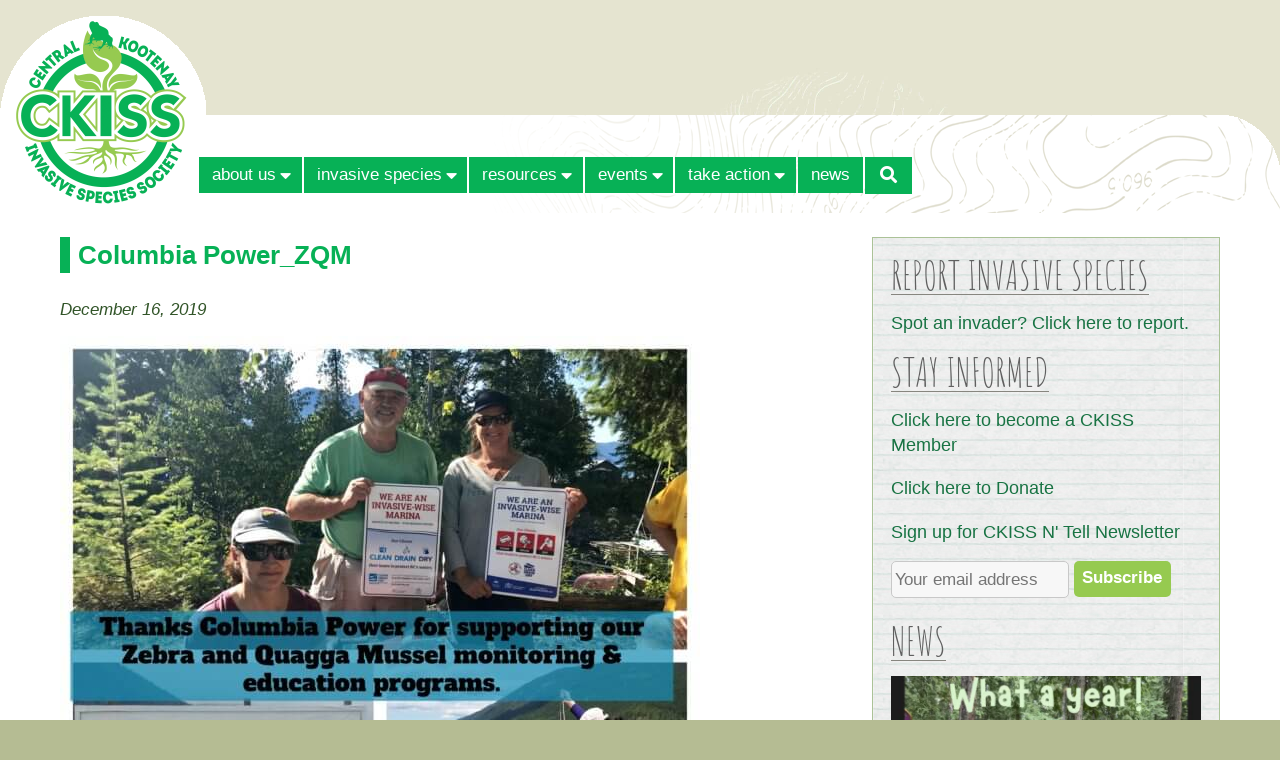

--- FILE ---
content_type: text/html; charset=utf-8
request_url: https://ckiss.ca/2020/01/ckiss-year-in-review-a-snapshot-of-our-2019-supporters-programs/columbia-power_zqm/
body_size: 14659
content:
<!DOCTYPE html><html lang="en-US"><head prefix="og: //ogp.me/ns# article: //ogp.me/ns/article# fb: //ogp.me/ns/fb#"><meta charset="UTF-8" /><meta name="viewport" content="width=device-width, initial-scale=1.0, maximum-scale=1.0, user-scalable=no" /><meta http-equiv="X-UA-Compatible" content="IE=edge" /> <!--noptimize-->
<style id="nb-above-the-fold-css" type="text/css">
﻿/*! normalize.css v3.0.2 | MIT License | git.io/normalize */html{font-family:sans-serif;-ms-text-size-adjust:100%;-webkit-text-size-adjust:100%}body{margin:0}article,aside,details,figcaption,figure,footer,header,hgroup,main,menu,nav,section,summary{display:block}audio,canvas,progress,video{display:inline-block;vertical-align:baseline}audio:not([controls]){display:none;height:0}[hidden],template{display:none}a{background-color:transparent}a:active,a:hover{outline:0}abbr[title]{border-bottom:1px dotted}b,strong{font-weight:bold}dfn{font-style:italic}h1{font-size:2em;margin:0.67em 0}mark{background:#ff0;color:#000}small{font-size:80%}sub,sup{font-size:75%;line-height:0;position:relative;vertical-align:baseline}sup{top:-0.5em}sub{bottom:-0.25em}img{border:0}svg:not(:root){overflow:hidden}figure{margin:1em 40px}hr{-moz-box-sizing:content-box;box-sizing:content-box;height:0}pre{overflow:auto}code,kbd,pre,samp{font-family:monospace, monospace;font-size:1em}button,input,optgroup,select,textarea{color:inherit;font:inherit;margin:0}button{overflow:visible}button,select{text-transform:none}button,html input[type="button"],input[type="reset"],input[type="submit"]{-webkit-appearance:button;cursor:pointer}button[disabled],html input[disabled]{cursor:default}button::-moz-focus-inner,input::-moz-focus-inner{border:0;padding:0}input{line-height:normal}input[type="checkbox"],input[type="radio"]{box-sizing:border-box;padding:0}input[type="number"]::-webkit-inner-spin-button,input[type="number"]::-webkit-outer-spin-button{height:auto}input[type="search"]{-webkit-appearance:textfield;-moz-box-sizing:content-box;-webkit-box-sizing:content-box;box-sizing:content-box}input[type="search"]::-webkit-search-cancel-button,input[type="search"]::-webkit-search-decoration{-webkit-appearance:none}fieldset{border:1px solid #c0c0c0;margin:0 2px;padding:0.35em 0.625em 0.75em}legend{border:0;padding:0}textarea{overflow:auto}optgroup{font-weight:bold}table{border-collapse:collapse;border-spacing:0}td,th{padding:0}a:not(.nb-map-link),a:not(.nb-map-link):hover,a:not(.nb-map-link):active,a:not(.nb-map-link):visited{text-decoration:none;color:#303030;border-bottom:1px dotted #303030}h1:not(.pre-footer-menu-heading):not(.footer-menu-heading){font-size:1.3em;line-height:1.4em;font-weight:bold;margin:0 0 0.8em 0;color:#000000;overflow:hidden;text-overflow:ellipsis}h1 a,h1 a:hover,h1 a:active{text-decoration:none;color:#000000}h1.entry-title{color:#000000;margin:0.5em 0 0.8em 0}h2.entry-title{margin:0 0 0.5em 0}h2{color:#000000;font-size:1.1em;font-weight:bold;margin:0 0 0.6em 0;overflow:hidden;text-overflow:ellipsis}h2 a,h2 a:hover,h2 a:active,h2.entry-title a{text-decoration:none;border-width:0;color:#000000}h3{color:#000000;font-size:1.0em;font-weight:bold;margin:0 0 1.0em 0;overflow:hidden;text-overflow:ellipsis}p{margin:0 0 1.0em 0}ol{list-style-type:decimal;padding:0 0 0 2.2em;margin:0 0 1.0em 0}ul{list-style-type:square;padding:0 0 0 1.2em;margin:0 0 1.0em 0}ul>ul,ul>ol,ol>ol,ol>ul{margin-bottom:0}address{font-style:normal;margin:0 0 1.0em 0}table,dl{margin:0 0 1.0em 0}dt{font-weight:bold;margin:0 0 0 1.25em}dd{margin:0 0 1.0em 1.25em}td,th{font-size:0.9em;vertical-align:top;text-align:left;padding:0.2em 5px 0.2em 5px}tr:first-child th{vertical-align:bottom}var{font-style:italic !important;font-family:monospace, monospace;font-size:1em}img{display:block;height:auto}fieldset{border:0;padding:0;border-width:0}i{font-style:italic}em{font-weight:normal;font-style:normal}pre{overflow:auto}b{font-weight:bold}strong{font-weight:normal}blockquote{margin:0 2em 0 2em}abbr{border-width:0 !important;text-decoration:none}acronym{border-width:0 !important;text-decoration:none}big{font-size:1.0em !important;font-weight:normal !important;text-decoration:none}ins{text-decoration:none !important;background:#fff9c0}::-moz-selection{text-shadow:1px 1px #808080;background-color:#808080;color:#ffffff}::-webkit-selection{text-shadow:1px 1px #808080;background-color:#808080;color:#ffffff}::selection{text-shadow:1px 1px #808080;background-color:#808080;color:#ffffff}@media all and (max-width: 480px){blockquote{margin-right:0}}@-webkit-viewport{width:device-width;zoom:1.0}@-moz-viewport{width:device-width;zoom:1.0}@-ms-viewport{width:device-width;zoom:1.0}@-o-viewport{width:device-width;zoom:1.0}@viewport{width:device-width;zoom:1.0}html,body{background-repeat:repeat-x;background-image:url("[data-uri]");font:83.33%/1.43 "Helvetica Neue", Helvetica, Tahoma, "DejaVu Sans", "微軟正黑體", "Microsoft JhengHei", "华文细黑", STXihei, "宋体", SimSun, "新宋体", NSimSun, PMingLiU, "Arial Unicode MS", sans-serif;text-rendering:optimizeLegibility;font-feature-settings:"liga", "kern";margin:0;padding:0}#wpadminbar *{font-family:"Helvetica Neue", Helvetica, Tahoma, "DejaVu Sans", "微軟正黑體", "Microsoft JhengHei", "宋体", SimSun, "华文细黑", STXihei, "新宋体", NSimSun, "中易黑体", SimHei, "Arial Unicode MS", Dashicons, sans-serif !important}#viewport-wrapper{padding:0;text-align:center}#page{z-index:2;margin:0 auto;overflow:hidden;box-shadow:0 0 50px 10px #d5d1d4;padding-bottom:0;border-width:0;border-bottom:10px solid #31353d}#head-wrapper{width:100%;background-color:#ffffff;background-size:100% 100%;background-position:top center;background-repeat:no-repeat;box-sizing:border-box;font-smoothing:antialiased;text-rendering:optimizeLegibility}#head{position:relative;max-width:2048px;box-sizing:border-box;margin:0 auto 0 auto;text-align:left;padding:0;border-width:0}#head-overlay{position:absolute;left:0;top:0;display:table;table-layout:fixed;border-collapse:collapse;width:100%}#head-overlay-content{display:table-cell;vertical-align:middle;text-align:center;padding:12px}.head-overlay-small{display:inline-block;font-family:Palatino, Baskerville, Georgia, "Times New Roman", serif;font-size:0.6em;font-style:italic;text-transform:none;line-height:1.2em;font-weight:normal;padding-top:0.5em}#top{text-align:left;margin:0;padding:0}#menu-below-slideshow{margin:5px 12px 0 12px;padding:0}#slideshow-wrapper{overflow:hidden;height:auto;background-color:#ffffff}#main-wrapper{position:relative;width:100%;max-width:2048px;box-sizing:border-box;overflow:hidden;margin:0 auto 0 auto;padding:0;background-color:#ffffff;border-width:0}#featured-blocks-wrapper{width:auto}#content-wrapper{text-align:left;width:auto;max-width:2048px;overflow:hidden;background-color:transparent;color:#303030;padding:12px}#content-table{display:table;table-layout:fixed;width:100%;border-collapse:collapse}#main-content-wrapper{display:table-cell;vertical-align:top;width:100%;overflow:hidden}#main-column-1{float:left;width:47.5%;margin:0;padding:0}body.view-no-sidebar #main-column-1{width:47.5%}#main-column-2{float:right;width:47.5%;margin:0}body.view-no-sidebar #main-column-2{padding-right:0;width:47.5%}#sidebar-wrapper{display:table-cell;box-sizing:border-box;vertical-align:top;overflow:hidden}#bottom-wrapper{max-width:2048px;box-sizing:border-box;overflow:hidden;margin:0 auto;padding:0;min-height:30px;background-color:#31353d;color:#e0e0e0;border-width:0}#bottom-wrapper a,#bottom-wrapper a:hover,#bottom-wrapper a:active,#bottom-wrapper a:visited{color:#e0e0e0}#below-main-wrapper{position:relative;box-sizing:border-box;overflow:hidden;margin:0 auto;font-size:0.75em;color:#666666}.clear-floats{clear:both}@media all and (max-width: 99999px){body.content-width-1024 #featured-blocks-wrapper{padding-top:0;padding-left:24px;padding-right:24px}body.content-width-1024 #sidebar-wrapper{width:344px;max-width:344px;padding-top:12px;padding-bottom:12px;padding-right:18px}body.content-width-1024 #below-main-wrapper{padding:12px 36px 24px 36px}body.content-width-1152 #featured-blocks-wrapper{padding-top:24px;padding-left:36px;padding-right:36px}body.content-width-1152 #sidebar-wrapper{width:344px;max-width:344px;padding-top:24px;padding-bottom:24px;padding-right:24px}body.content-width-1152 #below-main-wrapper{padding:12px 48px 30px 48px}body.content-width-1280 #featured-blocks-wrapper{padding-top:36px;padding-left:48px;padding-right:48px}body.content-width-1280 #sidebar-wrapper{width:396px;max-width:396px;padding-top:24px;padding-bottom:24px;padding-right:36px}body.content-width-1280 #below-main-wrapper{padding:12px 60px 36px 60px}body.content-width-1408 #featured-blocks-wrapper{padding-top:36px;padding-left:48px;padding-right:48px}body.content-width-1408 #sidebar-wrapper{width:436px;max-width:436px;padding-top:24px;padding-bottom:24px;padding-right:36px}body.content-width-1408 #below-main-wrapper{padding:12px 60px 36px 60px}body.content-width-1536 #featured-blocks-wrapper{padding-top:48px;padding-left:60px;padding-right:60px}body.content-width-1536 #sidebar-wrapper{width:488px;max-width:488px;padding-top:24px;padding-bottom:24px;padding-right:48px}body.content-width-1536 #below-main-wrapper{padding:12px 72px 36px 72px}body.content-width-1664 #featured-blocks-wrapper{padding-top:48px;padding-left:60px;padding-right:60px}body.content-width-1664 #sidebar-wrapper{width:528px;max-width:528px;padding-top:36px;padding-bottom:36px;padding-right:48px}body.content-width-1664 #below-main-wrapper{padding:12px 72px 36px 72px}body.content-width-1792 #featured-blocks-wrapper{padding-top:60px;padding-left:72px;padding-right:72px}body.content-width-1792 #sidebar-wrapper{width:580px;max-width:580px;padding-top:36px;padding-bottom:36px;padding-right:60px}body.content-width-1792 #below-main-wrapper{padding:12px 84px 36px 84px}body.content-width-1920 #featured-blocks-wrapper{padding-top:60px;padding-left:72px;padding-right:72px}body.content-width-1920 #sidebar-wrapper{width:620px;max-width:620px;padding-top:36px;padding-bottom:36px;padding-right:60px}body.content-width-1920 #below-main-wrapper{padding:12px 84px 36px 84px}body.content-width-2048 #featured-blocks-wrapper{padding-top:60px;padding-left:72px;padding-right:72px}body.content-width-2048 #sidebar-wrapper{width:700px;max-width:700px;padding:36px 60px 36px 0}body.content-width-2048 #below-main-wrapper{padding:12px 84px 36px 84px}}@media all and (max-width: 2048px){#head-wrapper,#head,#main-wrapper{margin:0 auto}body.content-width-2048 #featured-blocks-wrapper{padding-top:60px;padding-left:72px;padding-right:72px}#featured-block-1,#featured-block-2,#featured-block-3,#feastured-block-4{width:49%}body.content-width-2048 #sidebar-wrapper{width:700px;max-width:700px;padding-top:36px;padding-bottom:36px;padding-right:60px}body.content-width-2048 #below-main-wrapper{padding:12px 84px 36px 84px}}@media all and (max-width: 1920px){body.content-width-1920 #featured-blocks-wrapper{padding-top:60px;padding-left:72px;padding-right:72px}body.content-width-1920 #sidebar-wrapper{width:620px;max-width:620px;padding-top:36px;padding-bottom:36px;padding-right:60px}body.content-width-1920 #below-main-wrapper{padding:12px 84px 36px 84px}}@media all and (max-width: 1792px){body.content-width-1792 #featured-blocks-wrapper{padding-top:60px;padding-left:72px;padding-right:72px}body.content-width-1792 #sidebar-wrapper{width:580px;max-width:580px;padding-top:36px;padding-bottom:36px;padding-right:60px}body.content-width-1792 #below-main-wrapper{padding:12px 84px 36px 84px}}@media all and (max-width: 1664px){body.content-width-1664 #featured-blocks-wrapper{padding-top:48px;padding-left:60px;padding-right:60px}#featured-block-1,#featured-block-2,#featured-block-3,#feastured-block-4{width:49.5%}body.content-width-1664 #sidebar-wrapper{width:528px;max-width:528px;padding-top:36px;padding-bottom:36px;padding-right:48px}body.content-width-1664 #below-main-wrapper{padding:12px 72px 36px 72px}}@media all and (max-width: 1536px){#head-wrapper{background-position:center center}body.content-width-1536 #featured-blocks-wrapper{padding-top:48px;padding-left:60px;padding-right:60px}body.content-width-1536 #sidebar-wrapper{width:488px;max-width:488px;padding-top:24px;padding-bottom:24px;padding-right:48px}body.content-width-1536 #below-main-wrapper{padding:12px 72px 36px 72px}}@media all and (max-width: 1408px){body.content-width-1408 #featured-blocks-wrapper{padding-top:36px;padding-left:48px;padding-right:48px}body.content-width-1408 #sidebar-wrapper{width:436px;max-width:436px;padding-top:24px;padding-bottom:24px;padding-right:36px}body.content-width-1408 #below-main-wrapper{padding:12px 60px 36px 60px}}@media all and (max-width: 1280px){body.content-width-1280 #featured-blocks-wrapper{padding-top:36px;padding-left:48px;padding-right:48px}body.content-width-1280 #sidebar-wrapper{width:396px;max-width:396px;padding-top:24px;padding-bottom:24px;padding-right:36px}body.content-width-1280 #below-main-wrapper{padding:12px 60px 36px 60px}}@media all and (max-width: 1152px){body.content-width-1152 #featured-blocks-wrapper{padding-top:24px;padding-left:36px;padding-right:36px}#featured-block-1,#featured-block-2,#featured-block-3,#feastured-block-4{width:49%}body.content-width-1152 #sidebar-wrapper{width:344px;max-width:344px;padding-top:24px;padding-bottom:24px;padding-right:24px}body.content-width-1152 #below-main-wrapper{padding:12px 48px 30px 48px}}@media all and (max-width: 1024px){body.content-width-1024 #featured-blocks-wrapper{padding-top:0;padding-left:12px;padding-right:12px}#featured-block-1,#featured-block-2,#featured-block-3,#feastured-block-4{width:50%}#content-wrapper,#content-table,#main-content-wrapper{display:block}#main-column-1,body.view-no-sidebar #main-column-1,#main-column-2,body.view-no-sidebar #main-column-2{width:48.2%}body.view-right-sidebar.page-template-template-3-columns.page-template-v3-compat #main-column-2{padding-top:24px !important}body.content-width-1024 #sidebar-wrapper{padding-bottom:24px !important}body:not(.page-template-v3-compat).content-width-1024 #sidebar-wrapper{display:block;width:100%;max-width:100%;padding:0 24px 24px 24px}body.page-template-v3-compat.content-width-1024 #sidebar-wrapper{padding:0 18px 0 0}body.content-width-1024 #below-main-wrapper{padding:12px 24px 24px 24px}}@media all and (max-width: 767px){#menu-below-slideshow{margin:0}#content-table{margin:0}#main-content-wrapper{overflow:hidden}body.view-right-sidebar #main-column-1,body.view-right-sidebar #main-column-2{float:none;width:100%;padding:0}#main-column-2{padding-top:24px !important}body.content-width-1024 #sidebar-wrapper{display:block;width:100%;max-width:100%;padding:0 24px}body.page-template-v3-compat.content-width-1024 #sidebar-wrapper{padding:0 24px 24px 24px}}@media all and (max-width: 480px){body.content-width-1024 #featured-blocks-wrapper{padding-top:0;padding-left:12px;padding-right:12px}#content-wrapper{margin:0 auto;padding:0 6px}#main-column-2{padding-top:12px !important}body.content-width-1024 #sidebar-wrapper{display:block;width:100%;max-width:100%;padding:0 12px 12px 12px !important}body.content-width-1024 #below-main-wrapper{padding:12px}}#masthead{position:relative;background-color:#31353d;font-size:0.9em;margin:0 auto;box-sizing:border-box;overflow:hidden}.header-inline{display:inline}#masthead-logo{box-sizing:border-box;float:left;overflow:hidden;vertical-align:top;width:100%;padding:12px 0}#masthead-logo a{display:inline-block;border:0;text-decoration:none}h1.branding{max-width:80%;min-width:250px;display:block;font-size:1.5em;line-height:1.2em;color:#404040;margin:5px 0 10px 0}#masthead-top a.special{text-decoration:none;border-width:0}img.logo{max-width:100%;max-height:240px;width:auto;height:auto;display:inline-block;margin-right:12px}#masthead-menu-icon{display:none}#masthead-text{display:none}#masthead-banner{height:auto;padding:0}#masthead-banner img{display:block;max-width:100%;margin:0 auto 0 auto}@media all and (max-width: 99999px){body.content-width-1024 #masthead{padding:0 36px}body.content-width-1024 #masthead-banner{padding:0 36px 0 36px}body.content-width-1152 #masthead{padding:0 48px}body.content-width-1152 #masthead-banner{padding:0 48px 0 48px}body.content-width-1280 #masthead{padding:0 60px}body.content-width-1280 #masthead-banner{padding:0 60px 0 60px}body.content-width-1408 #masthead{padding:0 60px}body.content-width-1408 #masthead-banner{padding:0 60px 0 60px}body.content-width-1536 #masthead{padding:0 72px}body.content-width-1536 #masthead-banner{padding:0 72px 24px 72px}body.content-width-1664 #masthead{padding:0 72px}body.content-width-1664 #masthead-banner{padding:0 72px 24px 72px}body.content-width-1792 #masthead{padding:0 84px}body.content-width-1792 #masthead-banner{padding:0 84px 36px 84px}body.content-width-1920 #masthead{padding:0 84px}body.content-width-1920 #masthead-banner{padding:0 84px 36px 84px}body.content-width-2048 #masthead{padding:0 84px}body.content-width-2048 #masthead-banner{padding:0 84px 36px 84px}}@media all and (max-width: 2048px){body.content-width-2048 #masthead{padding:0 84px}body.content-width-2048 #masthead-banner{padding:0 84px 36px 84px}}@media all and (max-width: 1920px){body.content-width-1920 #masthead{padding:0 84px}body.content-width-1920 #masthead-banner{padding:0 84px 36px 84px}}@media all and (max-width: 1792px){body.content-width-1792 #masthead{padding:0 84px}body.content-width-1792 #masthead-banner{padding:0 84px 36px 84px}}@media all and (max-width: 1664px){body.content-width-1664 #masthead{padding:0 72px}body.content-width-1664 #masthead-banner{padding:0 72px 24px 72px}}@media all and (max-width: 1536px){body.content-width-1536 #masthead{padding:0 72px}body.content-width-1536 #masthead-banner{padding:0 72px 24px 72px}}@media all and (max-width: 1408px){body.content-width-1408 #masthead{padding:0 60px}body.content-width-1408 #masthead-banner{padding:0 60px 0 60px}}@media all and (max-width: 1280px){body.content-width-1280 #masthead{padding:0 60px}body.content-width-1280 #masthead-banner{padding:0 60px 0 60px}}@media all and (max-width: 1152px){body.content-width-1152 #masthead{padding:0 48px}body.content-width-1152 #masthead-banner{padding:0 48px 0 48px}}@media all and (max-width: 1024px){#top{margin:0}body.content-width-1024 #masthead,body.content-width-1024 #masthead-banner{padding:0 24px}img.logo{max-width:480px}h1.branding{display:inline-block;font-size:1.2em;padding:0;margin:0 5px 0 0}#masthead-menu-icon{float:right;display:block;padding:12px 12px 0 0;width:28px;height:20px;cursor:pointer;margin:0 0 5px 0;color:#e0e0e0}}@media all and (max-width: 767px){body.content-width-1024 #masthead-banner{padding-bottom:0}}@media all and (max-width: 640px){img.logo{max-width:360px}}@media all and (max-width: 480px){body.content-width-1024 #masthead{padding:0 12px}body.content-width-1024 #masthead-banner{padding:0 12px;margin-bottom:0}img.logo{max-width:220px}}#main-content{font-size:120% !important;margin:0;word-wrap:break-word}#featured-blocks-left{float:left;width:50%}#featured-blocks-right{float:right;width:50%}.featured-block-widget-area{box-sizing:border-box;width:50%}.featured-block-widget-area img{margin:0 auto;max-width:100%}#featured-block-1{float:left}#featured-block-2{float:right}#featured-block-3{float:left}#featured-block-4{float:right}#page-bottom-widgets-area,#post-bottom-widgets-area{display:block;width:100%;font-size:0.9em;margin:0 0 1.0em 0}#page-bottom-widgets-left,#post-bottom-widgets-left{display:block;margin:0 4% 0 0;padding:0;float:left;width:48%;overflow:hidden}#page-bottom-widgets-right,#post-bottom-widgets-right{display:block;margin:0;padding:0;width:auto;overflow:hidden}#sidebar{box-sizing:border-box;width:100%;padding:10px;margin:0;word-wrap:break-word}#sidebar-inner{box-sizing:border-box;margin:0 auto}#pre-footer{margin:0;font-size:0.85em}#pre-footer-menu-widgets-left{float:left;width:32%;overflow:hidden;margin-right:2%;text-align:left}#pre-footer-menu-widgets-center{float:left;width:32%;overflow:hidden;margin-right:2%;text-align:left}#pre-footer-menu-widgets-right{width:auto;overflow:hidden}#footer{text-align:center;margin:0;font-size:0.85em}#footer-menu-widgets-area{margin:0;padding:0}#footer-menu-widgets-left{float:left;width:32%;overflow:hidden;margin-right:2%;text-align:left}#footer-menu-widgets-center{float:left;width:32%;overflow:hidden;margin-right:2%;text-align:left}#footer-menu-widgets-right{width:auto;overflow:hidden}#footer-text{margin-top:2.0em}#footer-text a{text-decoration:underline}@media all and (max-width: 99999px){body.content-width-1024 #main-content{padding:12px 24px 12px 24px}body.content-width-1024 #sidebar{padding:10px}body.content-width-1024 #bottom-wrapper{padding:24px 36px}body.content-width-1152 #main-content{padding:24px 36px 24px 36px}body.content-width-1152 #sidebar{padding:12px}body.content-width-1152 #bottom-wrapper{padding:24px 48px}body.content-width-1280 #main-content{padding:36px 48px 36px 48px}body.content-width-1280 #sidebar{padding:18px}body.content-width-1280 #bottom-wrapper{padding:24px 60px}body.content-width-1408 #main-content{padding:36px 48px 36px 48px}body.content-width-1408 #sidebar{padding:24px}body.content-width-1408 #bottom-wrapper{padding:24px 60px}body.content-width-1536 #main-content{padding:36px 60px 36px 60px}body.content-width-1536 #sidebar{padding:24px}body.content-width-1536 #bottom-wrapper{padding:24px 72px}body.content-width-1664 #main-content{padding:36px 60px 36px 60px}body.content-width-1664 #sidebar{padding:36px}body.content-width-1664 #bottom-wrapper{padding:24px 72px}body.content-width-1792 #main-content{padding:36px 72px 36px 72px}body.content-width-1792 #sidebar{padding:36px}body.content-width-1792 #bottom-wrapper{padding:24px 84px}body.content-width-1920 #main-content{padding:36px 72px 36px 72px}body.content-width-1920 #sidebar{padding:24px}body.content-width-1920 #bottom-wrapper{padding:24px 84px}body.content-width-2048 #main-content{padding:36px 72px 36px 72px}body.content-width-2048 #sidebar{padding:24px}body.content-width-2048 #bottom-wrapper{padding:24px 84px}}@media all and (max-width: 2048px){body.content-width-2048 #main-content{padding:36px 72px 36px 72px}body.content-width-2048 #sidebar{padding:24px}body.content-width-2048 #bottom-wrapper{padding:24px 84px}}@media all and (max-width: 1920px){body.content-width-1920 #main-content{padding:36px 72px 36px 72px}body.content-width-1920 #sidebar{padding:24px}body.content-width-1920 #bottom-wrapper{padding:24px 84px}}@media all and (max-width: 1792px){body.content-width-1792 #main-content{padding:36px 72px 36px 72px}body.content-width-1792 #sidebar{padding:36px}body.content-width-1792 #bottom-wrapper{padding:24px 84px}}@media all and (max-width: 1664px){body.content-width-1664 #main-content{padding:36px 60px 36px 60px}body.content-width-1664 #sidebar{padding:36px}body.content-width-1664 #bottom-wrapper{padding:24px 72px}}@media all and (max-width: 1536px){body.content-width-1536 #main-content{padding:36px 60px 36px 60px}body.content-width-1536 #sidebar{padding:24px}body.content-width-1536 #bottom-wrapper{padding:24px 72px}}@media all and (max-width: 1408px){body.content-width-1408 #main-content{padding:36px 48px 36px 48px}body.content-width-1408 #sidebar{padding:24px}body.content-width-1408 #bottom-wrapper{padding:24px 60px}}@media all and (max-width: 1280px){body.content-width-1280 #main-content{padding:36px 48px 36px 48px}body.content-width-1280 #sidebar{padding:18px}body.content-width-1280 #bottom-wrapper{padding:24px 60px}}@media all and (max-width: 1152px){#featured-blocks-left,#featured-blocks-right{clear:both;float:none;width:auto}body.content-width-1152 #main-content{padding:24px 36px 24px 36px}body.content-width-1152 #sidebar{padding:12px}body.content-width-1152 #bottom-wrapper{padding:24px 48px}}@media all and (max-width: 1024px){html,body{background:none}#main-wrapper{padding-top:0}#content-wrapper{padding:12px 0 0 0}body.content-width-1024 #main-content{padding:12px 24px 12px 24px}body.page-template-v3-compat.content-width-1024 #sidebar{padding:10px}body:not(.page-template-v3-compat).content-width-1024 #sidebar{padding:0}#sidebar{width:auto;max-width:100%;border-width:0}body.content-width-1024 #bottom-wrapper{padding:24px}}@media all and (max-width: 767px){body.content-width-1024 #main-content{padding:12px 24px}body.view-no-sidebar #main-column-1,body.view-no-sidebar #main-column-2{float:none;width:100%;padding:0}#page-bottom-widgets-left,#page-bottom-widgets-right,#post-bottom-widgets-left,#post-bottom-widgets-right{float:none;width:100%}body.content-width-1024 #sidebar{padding:0 !important}#pre-footer-menu-widgets-left,#pre-footer-menu-widgets-center,#pre-footer-menu-widgets-right{float:none;width:auto;overflow:hidden;text-overflow:ellipsis;margin:0 auto;text-align:center}#pre-footer-widgets-left,#pre-footer-widgets-center,#pre-footer-widgets-right{float:none;width:auto;overflow:hidden;text-overflow:ellipsis;margin:0 auto;padding-bottom:12px}#footer-menu-widgets-left,#footer-menu-widgets-center,#footer-menu-widgets-right{float:none;width:100%;overflow:hidden;margin:0 auto}#footer-widgets-left,#footer-widgets-center,#footer-widgets-right{float:none;width:100%;overflow:hidden;margin:0 auto;padding-bottom:12px}body.content-width-1024 #bottom-wrapper{padding:24px}}@media all and (max-width: 640px){#featured-block-1,#featured-block-2,#featured-block-3,#featured-block-4{float:none;width:auto}body.content-width-1024 #bottom-wrapper{padding:24px}}@media all and (max-width: 480px){.featured-block-widget-area{padding-left:0;padding-right:0}#featured-block-1{float:none;width:auto}#featured-block-2{float:none;width:auto}#featured-block-3{float:none;width:auto}#featured-block-4{float:none;width:auto}body.content-width-1024 #main-content{padding:0 12px}body.content-width-1024 #sidebar{padding:0 !important}body.content-width-1024 #bottom-wrapper{padding:12px}}.customizer-menu-hover-background-color{background-color:#b4b4b4;display:none}.customizer-menu-tab-background-color{background-color:#606060;display:none}.customizer-menu-active-background-color{background-color:#606060;display:none}.customizer-menu-tab-text-color{color:#e0e0e0;display:none}.customizer-menu-active-text-color{color:#e0e0e0;display:none}.customizer-menu-hover-text-color{color:#424242;display:none}#top-bar-wrapper{text-align:center}#top-bar{position:relative;box-sizing:border-box;z-index:1;background-color:#31353d;text-align:right;color:#e0e0e0;font-size:0.95em;line-height:1.3em;margin:0 auto}body.content-width-1024 #top-bar,body.content-width-1152 #top-bar,body.content-width-1280 #top-bar,body.content-width-1408 #top-bar,body.content-width-1536 #top-bar,body.content-width-1664 #top-bar,body.content-width-1792 #top-bar,body.content-width-1920 #top-bar,body.content-width-2048 #top-bar{padding-top:5px !important;padding-bottom:5px !important}body.content-width-1024 #top-bar{max-width:1024px}body.content-width-1152 #top-bar{max-width:1152px}body.content-width-1280 #top-bar{max-width:1280px}body.content-width-1408 #top-bar{max-width:1408px}body.content-width-1536 #top-bar{max-width:1536px}body.content-width-1664 #top-bar{max-width:1664px}body.content-width-1792 #top-bar{max-width:1920px}body.content-width-1920 #top-bar{max-width:1920px}body.content-width-2048 #top-bar{max-width:2048px}#top-bar-text{display:inline-block}#top-bar-text a{color:#e0e0e0}#top-bar-nav{display:inline-block}#top-menu-ul{display:inline-block;list-style-type:none;padding:0;margin:0 0 0 -5px !important}#top-menu-ul>li{display:inline;padding-left:6px}#top-menu-ul>li>a{color:#e0e0e0;border-bottom:0}.masthead-menu-bar-wrapper{margin:0;padding:0;background-color:#31353d;z-index:1;opacity:1.0;text-align:center;font-size:0.97em}.masthead-menu-bar{display:inline-block;padding:0;margin:0;text-align:left}.masthead-menu-ul .menu-item-has-children{position:relative}#content-wrapper{clear:both}.masthead-menu-ul{display:inline-block !important;margin:0 -8px;padding:0;border-bottom:0}.masthead-menu-ul>li{position:relative;list-style:none;background-color:#31353d;color:#e0e0e0;font-size:1.0em;line-height:1.45em;border-width:1px;border-style:solid;border-color:transparent;float:left;white-space:nowrap;margin:0 1px 0 1px !important;border-bottom-width:0;border-radius:0}.masthead-menu-ul>li:hover{color:#e0e0e0;background-color:#31353d}.masthead-menu-ul>li a{display:inline-block;padding:5px 10px 5px 10px;color:#e0e0e0 !important;text-decoration:none;border-width:0;width:95%}.masthead-menu-ul>li:hover a{color:#e0e0e0;border-bottom:0}.masthead-menu-ul>li.current-menu-item>a{color:#e0e0e0;background:#31353d}.masthead-menu-ul>li.current-menu-item a,.masthead-menu-ul>li.current-menu-parent a{text-decoration:none;border-width:0}.masthead-menu-ul>li>ul{padding:0 0 0 2px !important;margin:-2px 0 0 0}.masthead-menu-ul>li>ul>li{display:none;list-style:none;font-size:1.0em;font-weight:normal;line-height:1.0em;margin:2px 0 1px 0;padding:0 5px 0 5px}.masthead-menu-ul>li>ul>li.menu-item a{display:inline-block;padding:3px 5px 3px 5px !important;text-decoration:none;border-width:0;width:100%}.masthead-menu-ul>li:hover>ul>li.menu-item a,.masthead-menu-ul>li>ul>li.menu-item a:hover{color:#e0e0e0}.masthead-menu-ul>li.current-menu-item>ul>li.menu-item,.masthead-menu-ul>li.current-menu-parent>ul>li.menu-item{display:block}.masthead-menu-ul>li>ul>li.current-menu-item{display:block;background:#31353d;color:#e0e0e0}.masthead-menu-ul>li>ul>li.current-menu-item a{color:#e0e0e0}.masthead-menu-ul>li,.masthead-menu-ul>li.current-menu-item,.masthead-menu-ul>li.current-menu-parent{display:inline;padding:0;border-width:1px;border-bottom-width:1px !important}.masthead-menu-ul>li.menu-item:hover,.masthead-menu-ul>li.current-menu-item,.masthead-menu-ul>li.current-menu-parent{background-color:#31353d;border-color:transparent;border-bottom-color:transparent;border-width:1px}.masthead-menu-ul>li>a:not(.menu-search-btn){display:inline;padding:0}.masthead-menu-ul>li.current-menu-item a,.masthead-menu-ul>li.current-menu-parent a{color:#e0e0e0}.masthead-menu-ul>li>ul{display:none;position:absolute;top:100%;left:-1px;margin-top:1px;border:1px solid transparent;border-top-width:0;border-radius:0;background-color:#31353d}.masthead-menu-ul:not(.is-mobile-menu-ul)>li:hover>ul{z-index:9900 !important;padding:0.3em 3px 0.3em 3px;display:block !important}.masthead-menu-ul>li>ul>li{display:block;margin:0;padding:0 10px 0 0;color:#e0e0e0;border-bottom:1px transparent dotted}.masthead-menu-ul>li>ul>li.current-menu-item{border-radius:0}.masthead-menu-ul>li .masthead-menu-linked-div{padding:8px}.masthead-menu-ul>li>ul .masthead-menu-linked-div{line-height:2.0em;display:block;padding:0}.masthead-menu-ul>li>ul>li.menu-item a{color:#e0e0e0}.masthead-menu-ul>li.menu-item-has-children .masthead-menu-linked-div{display:inline-block;padding-right:0;margin-right:0;cursor:pointer}.masthead-menu-child-opener{display:none;float:right;width:30px;text-align:left;cursor:pointer;-webkit-font-smoothing:antialiased}.masthead-menu-child-opener>.fa-caret-down{padding-left:4px}.masthead-menu-ul>li.menu-item-has-children .masthead-menu-child-opener{width:0.8em;display:inline-block;color:#e0e0e0;font-size:0.7em}.masthead-menu-ul>li.current-menu-item .masthead-menu-child-opener,.masthead-menu-ul>li.current-menu-parent .masthead-menu-child-opener,.masthead-menu-ul>li.menu-item-has-children:hover .masthead-menu-child-opener{color:#e0e0e0}.masthead-menu-ul>li>ul>li .masthead-menu-child-opener{display:none !important}@media all and (min-width: 1025px){.masthead-menu-child-opener{padding-top:9px;padding-left:0 !important;padding-right:11px !important}.masthead-menu-child-opener .fa{font-size:1.5em}}.menu-item-search-mobile,#masthead-top-menu-search-form-mobile,#masthead-middle-menu-search-form-mobile,#masthead-bottom-menu-search-form-mobile{display:none !important}.menu-item-search:not(.menu-item-search-mobile),.menu-item-search{display:inline-block}#masthead-top-menu-search-form-mobile input,#masthead-middle-menu-search-form-mobile input,#masthead-bottom-menu-search-form-mobile input{background:#31353d;border-color:transparent;color:#e0e0e0;font-size:1.0em;line-height:1.0em;width:120px;padding:3px 4px 3px 4px;margin:0;box-shadow:none}#masthead-top-menu-search-form-mobile input:hover,#masthead-middle-menu-search-form-mobile input:hover,#masthead-bottom-menu-search-form-mobile input:hover{background-color:#31353d;border-color:#808080;color:#e0e0e0;box-shadow:none}.menu-item-search input [type="search"]:-webkit-input-placeholder,.menu-item-search input [type="search"]:-webkit-input-placeholder{color:#e0e0e0;opacity:1}.menu-item-search input [type="search"]::-webkit-input-placeholder,.menu-item-search input [type="search"]::-webkit-input-placeholder{color:#e0e0e0;opacity:1}.menu-item-search input [type="search"]:-moz-placeholder,.menu-item-search input [type="search"]:-moz-placeholder{color:#e0e0e0;opacity:1}.menu-item-search input [type="search"]::-moz-placeholder,.menu-item-search input [type="search"]::-moz-placeholder{color:#e0e0e0;opacity:1}.menu-item-search input [type="search"]:-ms-input-placeholder,.menu-item-search input [type="search"]:-ms-input-placeholder{color:#e0e0e0;opacity:1}.menu-search-wrapper{position:absolute;top:0;right:0;margin:0;padding:0 6px 0 0;z-index:10;display:none;width:240px;-moz-opacity:0;-khtml-opacity:0;-webkit-opacity:0;opacity:0;-ms-filter:"progid:DXImageTransform.Microsoft.Alpha(Opacity=0)";filter:alpha(opacity=0)}.menu-search-wrapper form{padding:0 45px 0 0;margin:0 2px 0 0}.menu-search-btn{display:inline-block;border:0 !important;padding:8px 10px !important;position:relative;z-index:10}.menu-search-btn .fa-times{font-size:1.17em;color:#31353d}.menu-search-input{box-sizing:border-box;display:inline-block;font-size:1.1em;font-weight:normal;width:100%;max-width:300px;height:1.15em;line-height:1.0em;padding:0.5em 40px 0.4em 10px;margin-top:-1px !important;margin-bottom:0 !important;vertical-align:middle;color:#31353d;background-color:#f7f7f7;border-width:1px;border-style:solid;border-color:#c8c8c8;border-radius:5px}@media all and (max-width: 99999px){body.content-width-1024 #top-bar,body.content-width-1024 .masthead-menu-bar-wrapper{padding:0 36px}body.content-width-1152 #top-bar,body.content-width-1152 .masthead-menu-bar-wrapper{padding:0 48px}body.content-width-1280 #top-bar,body.content-width-1280 .masthead-menu-bar-wrapper{padding:0 60px}body.content-width-1408 #top-bar,body.content-width-1408 .masthead-menu-bar-wrapper{padding:0 60px}body.content-width-1536 #top-bar,body.content-width-1536 .masthead-menu-bar-wrapper{padding:0 72px}body.content-width-1664 #top-bar,body.content-width-1664 .masthead-menu-bar-wrapper{padding:0 72px}body.content-width-1792 #top-bar,body.content-width-1792 .masthead-menu-bar-wrapper{padding:0 84px}body.content-width-1920 #top-bar,body.content-width-1920 .masthead-menu-bar-wrapper{padding:0 84px}body.content-width-2048 #top-bar,body.content-width-2048 .masthead-menu-bar-wrapper{padding:0 84px}}@media all and (max-width: 2048px){body.content-width-2048 #top-bar,body.content-width-2048 .masthead-menu-bar-wrapper{padding:0 84px}}@media all and (max-width: 1920px){body.content-width-1920 #top-bar,body.content-width-1920 .masthead-menu-bar-wrapper{padding:0 84px}}@media all and (max-width: 1792px){body.content-width-1792 #top-bar,body.content-width-1792 .masthead-menu-bar-wrapper{padding:0 84px}}@media all and (max-width: 1664px){body.content-width-1664 #top-bar,body.content-width-1664 .masthead-menu-bar-wrapper{padding:0 72px}}@media all and (max-width: 1536px){body.content-width-1536 #top-bar,body.content-width-1536 .masthead-menu-bar-wrapper{padding:0 72px}}@media all and (max-width: 1408px){body.content-width-1408 #top-bar,body.content-width-1408 .masthead-menu-bar-wrapper{padding:0 60px}}@media all and (max-width: 1280px){body.content-width-1280 #top-bar,body.content-width-1280 .masthead-menu-bar-wrapper{padding:0 60px}}@media all and (max-width: 1152px){body.content-width-1152 #top-bar,body.content-width-1152 .masthead-menu-bar-wrapper{padding:0 48px}}@media all and (max-width: 1024px){body.content-width-1024 #top-bar,body.content-width-1024 .masthead-menu-bar-wrapper{padding:0 24px}.masthead-menu-bar-wrapper{background-color:#31353d;box-sizing:border-box;border-top:2px solid #31353d}.masthead-menu-bar:not(.alt-menu-bar){width:100%;display:none;padding:0}.menu-item-search:not(.menu-item-search-mobile),.menu-item-search{display:none !important}.menu-item-search-mobile,#masthead-top-menu-search-form-mobile,#masthead-middle-menu-search-form-mobile,#masthead-bottom-menu-search-form-mobile{display:block !important}.menu-item-search-mobile form{margin:0}li.menu-item-search fieldset{margin:0 5px 0 -5px !important;padding:0 !important;overflow:hidden}li.menu-item-search input{max-width:99.5% !important;width:99.5% !important;height:2.0em !important;padding:8px 0 8px 3px !important}.masthead-menu-ul{display:inline !important;margin:0}.masthead-menu-ul>li{font-size:1.0em;line-height:1.5em;margin:0 !important}.masthead-menu-ul>li,.masthead-menu-ul>li.menu-item-has-children,.masthead-menu-ul>li.current-menu-item,.masthead-menu-ul>li.current-menu-parent,.masthead-menu-ul>li.menu-item-search{width:auto;border-width:0;border-bottom-width:1px;display:block;padding:0 !important;margin:0}.masthead-menu-ul>li.menu-item a,.masthead-menu-ul>li.current-menu-item a,.masthead-menu-ul>li.current-menu-parent a{background-color:#31353d;color:#e0e0e0}.masthead-menu-ul>li.menu-item a:hover,.masthead-menu-ul>li.current-menu-item a:hover,.masthead-menu-ul>li.current-menu-parent a:hover{background-color:#31353d;color:#e0e0e0}.masthead-menu-ul>li>a,.masthead-menu-ul>li.current-menu-item a,.masthead-menu-ul>li.current-menu-parent a{border-width:0;border-top-left-radius:0;border-bottom-left-radius:0;border-bottom-width:1px;display:block;width:100%;border-radius:0}.masthead-menu-ul>li>a:hover,.masthead-menu-ul>li.current-menu-item a:hover,.masthead-menu-ul>li.current-menu-parent a:hover{border-top-width:1px;border-bottom-width:1px}.masthead-menu-ul>li,.masthead-menu-ul>li.current-menu-parent,.masthead-menu-ul>li.current-menu-item{float:none;width:100%;border-color:transparent;margin:0 2px 0 0;border-radius:0}.masthead-menu-ul>li.menu-item:hover{padding:0;border-width:0;border-bottom:1px solid transparent}.masthead-menu-ul>li.menu-item>a{border:0}.masthead-menu-ul>li.menu-item-has-children>ul,.masthead-menu-ul>li.menu-item-has-children:hover>ul{position:static;z-index:auto !important;width:100% !important;padding:0 0 0.7em 0 !important;margin:0;background-color:#31353d;border:0}.masthead-menu-ul>li.menu-item-has-children:hover>ul{background-color:#31353d}.masthead-menu-ul>li.menu-item-has-children .masthead-menu-linked-div{display:block}.masthead-menu-ul>li.menu-item-has-children>ul>li,.masthead-menu-ul>li.menu-item-has-children:hover>ul>li{font-size:1.0em;border:0;border-color:transparent;padding-left:5px;background-color:#31353d}.masthead-menu-ul>li.menu-item-has-children>ul>li>a>div:before,.masthead-menu-ul>li.menu-item-has-children:hover>ul>li>a>div:before{font-family:'Font Awesome';-webkit-font-smoothing:antialiased;content:"\f111";display:inline-block;vertical-align:top;font-size:0.5em;padding:0 10px 0 0;margin-left:3px}.masthead-menu-ul>li.menu-item-has-children>ul>li a,.masthead-menu-ul>li.menu-item-has-children:hover>ul>li a{background-color:#31353d;color:#e0e0e0;display:inline-block}.masthead-menu-ul>li.menu-item-has-children>ul>li a:hover,.masthead-menu-ul>li.menu-item-has-children:hover>ul>li a:hover{background-color:#31353d;color:#e0e0e0;border:0}.masthead-menu-ul>li>ul .masthead-menu-linked-div{line-height:1.5em}li.menu-item-has-children .masthead-menu-child-opener:hover{color:#e0e0e0 !important}li.menu-item-has-children>.masthead-menu-child-opener,li.menu-item-has-children>.masthead-menu-child-opener:hover{color:#e0e0e0 !important;width:30px !important;padding:0 5px 0 0 !important;display:block;line-height:1.1em !important;font-size:1.5em !important}.masthead-menu-ul>li.menu-item-has-children>ul>li.menu-item-has-children>.masthead-menu-child-opener{display:none}.masthead-menu-linked-div{overflow:hidden;padding-left:0 !important}}@media all and (max-width: 767px){li.menu-item-has-children>.masthead-menu-child-opener,li.menu-item-has-children>.masthead-menu-child-opener:hover{padding:0 6px 0 0 !important}}@media all and (max-width: 480px){body.content-width-1024 #top-bar{padding:0 12px}body.content-width-1024 .masthead-menu-bar-wrapper{padding:0 12px}li.menu-item-has-children>.masthead-menu-child-opener,li.menu-item-has-children>.masthead-menu-child-opener:hover{padding:0 6px 0 0 !important}li.menu-item-search input{max-width:98% !important;width:98% !important}}#breadcrumbs{padding:5px 0;text-align:left;background-color:#e9e9e9}body.home #breadcrumbs{display:none}#breadcrumbs span,#breadcrumbs ul li span{font-size:0.8em;line-height:1.6em;color:#666666;padding:0 3px 0 3px}#breadcrumbs span a,#breadcrumbs span a:hover,#breadcrumbs span a:active,#breadcrumbs ul li span a,#breadcrumbs ul li span a:hover,#breadcrumbs ul li span a:active{border:0;color:#666666}#breadcrumbs ul li.item-home a:before{font-family:'Font Awesome';-webkit-font-smoothing:antialiased;content:"\f015";font-size:1.5em}#breadcrumbs ul li.item-home a{text-decoration:none}#breadcrumbs ul{display:inline;list-style:none;margin:0;padding:0}#breadcrumbs ul li{display:inline;margin:0;padding:0}.breadcrumbs{display:inline-block;margin:0 0 1.0em 0;padding:0;font-size:0.85em;font-style:italic}.breadcrumbs a,.breadcrumbs a:hover,.breadcrumbs a:active{text-decoration:none;border-bottom:1px #404040 dotted}.archive-breadcrumbs{margin:0.6em 0 0.8em 0;font-size:0.85em;font-style:italic}.archive-breadcrumbs a{text-decoration:none;border-bottom:1px #404040 dotted}.entry-date{display:inline;line-height:1.0em}@media all and (max-width: 9999px){body.page-template-v3-compat.content-width-1024 #breadcrumbs,body.content-width-1024 #breadcrumbs{padding-left:0 !important;padding-right:0 !important;margin-left:32px !important;margin-right:32px !important}body.page-template-v3-compat.content-width-1152 #breadcrumbs,body.content-width-1152 #breadcrumbs{padding-left:0 !important;padding-right:0 !important;margin-left:44px !important;margin-right:44px !important}body.page-template-v3-compat.content-width-1280 #breadcrumbs,body.content-width-1280 #breadcrumbs{padding-left:0 !important;padding-right:0 !important;margin-left:56px !important;margin-right:56px !important}body.page-template-v3-compat.content-width-1408 #breadcrumbs,body.content-width-1408 #breadcrumbs{padding-left:0 !important;padding-right:0 !important;margin-left:56px !important;margin-right:56px !important}body.page-template-v3-compat.content-width-1536 #breadcrumbs,body.content-width-1536 #breadcrumbs{padding-left:0 !important;padding-right:0 !important;margin-left:68px !important;margin-right:68px !important}body.page-template-v3-compat.content-width-1664 #breadcrumbs,body.content-width-1664 #breadcrumbs{padding-left:0 !important;padding-right:0 !important;margin-left:68px !important;margin-right:68px !important}body.page-template-v3-compat.content-width-1792 #breadcrumbs,body.content-width-1792 #breadcrumbs{padding-left:0 !important;padding-right:0 !important;margin-left:80px !important;margin-right:80px !important}body.page-template-v3-compat.content-width-1920 #breadcrumbs,body.content-width-1920 #breadcrumbs{padding-left:0 !important;padding-right:0 !important;margin-left:80px !important;margin-right:80px !important}body.page-template-v3-compat.content-width-2048 #breadcrumbs,body.content-width-2048 #breadcrumbs{padding-left:0 !important;padding-right:0 !important;margin-left:80px !important;margin-right:80px !important}}@media all and (max-width: 2048px){body.page-template-v3-compat.content-width-2048 #breadcrumbs,body.content-width-2048 #breadcrumbs{padding-left:0 !important;padding-right:0 !important;margin-left:80px !important;margin-right:80px !important}}@media all and (max-width: 1920px){body.page-template-v3-compat.content-width-1920 #breadcrumbs,body.content-width-1920 #breadcrumbs{padding-left:0 !important;padding-right:0 !important;margin-left:80px !important;margin-right:80px !important}}@media all and (max-width: 1792px){body.page-template-v3-compat.content-width-1792 #breadcrumbs,body.content-width-1792 #breadcrumbs{padding-left:0 !important;padding-right:0 !important;margin-left:80px !important;margin-right:80px !important}}@media all and (max-width: 1664px){body.page-template-v3-compat.content-width-1664 #breadcrumbs,body.content-width-1664 #breadcrumbs{padding-left:0 !important;padding-right:0 !important;margin-left:68px !important;margin-right:68px !important}}@media all and (max-width: 1536px){body.page-template-v3-compat.content-width-1536 #breadcrumbs,body.content-width-1536 #breadcrumbs{padding-left:0 !important;padding-right:0 !important;margin-left:68px !important;margin-right:68px !important}}@media all and (max-width: 1408px){body.page-template-v3-compat.content-width-1408 #breadcrumbs,body.content-width-1408 #breadcrumbs{padding-left:0 !important;padding-right:0 !important;margin-left:56px !important;margin-right:56px !important}}@media all and (max-width: 1280px){body.page-template-v3-compat.content-width-1280 #breadcrumbs,body.content-width-1280 #breadcrumbs{padding-left:0 !important;padding-right:0 !important;margin-left:56px !important;margin-right:56px !important}}@media all and (max-width: 1152px){body.page-template-v3-compat.content-width-1152 #breadcrumbs,body.content-width-1152 #breadcrumbs{padding-left:0 !important;padding-right:0 !important;margin-left:44px !important;margin-right:44px !important}}@media all and (max-width: 1024px){body.page-template-v3-compat.content-width-1024 #breadcrumbs,body.content-width-1024 #breadcrumbs{margin:0 !important;padding-left:20px !important;padding-right:20px !important}}@media all and (max-width: 480px){body.page-template-v3-compat.content-width-1024 #breadcrumbs,body.content-width-1024 #breadcrumbs{margin:0 !important;padding-left:8px !important;padding-right:8px !important}}
</style>
<!--/noptimize--><meta name='robots' content='index, follow, max-image-preview:large, max-snippet:-1, max-video-preview:-1' /><link media="all" href="https://ckiss.ca/wp-content/cache/autoptimize/css/autoptimize_18a8dddb3d2410cf9593464a9704bb67.css" rel="stylesheet"><link media="screen" href="https://ckiss.ca/wp-content/cache/autoptimize/css/autoptimize_1dd0aad9de3a8fcbe799068e1e4a95d8.css" rel="stylesheet"><title>Columbia Power_ZQM - CKISS - Central Kootenay Invasive Species Society</title><link rel="canonical" href="https://ckiss.ca/2020/01/ckiss-year-in-review-a-snapshot-of-our-2019-supporters-programs/columbia-power_zqm/" /><meta property="og:locale" content="en_US" /><meta property="og:type" content="article" /><meta property="og:title" content="Columbia Power_ZQM - CKISS - Central Kootenay Invasive Species Society" /><meta property="og:url" content="https://ckiss.ca/2020/01/ckiss-year-in-review-a-snapshot-of-our-2019-supporters-programs/columbia-power_zqm/" /><meta property="og:site_name" content="CKISS - Central Kootenay Invasive Species Society" /><meta property="og:image" content="https://ckiss.ca/2020/01/ckiss-year-in-review-a-snapshot-of-our-2019-supporters-programs/columbia-power_zqm" /><meta property="og:image:width" content="2560" /><meta property="og:image:height" content="2560" /><meta property="og:image:type" content="image/jpeg" /><meta name="twitter:card" content="summary_large_image" /> <script type="application/ld+json" class="yoast-schema-graph">{"@context":"https://schema.org","@graph":[{"@type":"WebPage","@id":"https://ckiss.ca/2020/01/ckiss-year-in-review-a-snapshot-of-our-2019-supporters-programs/columbia-power_zqm/","url":"https://ckiss.ca/2020/01/ckiss-year-in-review-a-snapshot-of-our-2019-supporters-programs/columbia-power_zqm/","name":"Columbia Power_ZQM - CKISS - Central Kootenay Invasive Species Society","isPartOf":{"@id":"https://ckiss.ca/#website"},"primaryImageOfPage":{"@id":"https://ckiss.ca/2020/01/ckiss-year-in-review-a-snapshot-of-our-2019-supporters-programs/columbia-power_zqm/#primaryimage"},"image":{"@id":"https://ckiss.ca/2020/01/ckiss-year-in-review-a-snapshot-of-our-2019-supporters-programs/columbia-power_zqm/#primaryimage"},"thumbnailUrl":"https://ckiss.ca/wp-content/uploads/2019/12/Columbia-Power_ZQM-scaled.jpg","datePublished":"2019-12-16T22:28:30+00:00","breadcrumb":{"@id":"https://ckiss.ca/2020/01/ckiss-year-in-review-a-snapshot-of-our-2019-supporters-programs/columbia-power_zqm/#breadcrumb"},"inLanguage":"en-US","potentialAction":[{"@type":"ReadAction","target":["https://ckiss.ca/2020/01/ckiss-year-in-review-a-snapshot-of-our-2019-supporters-programs/columbia-power_zqm/"]}]},{"@type":"ImageObject","inLanguage":"en-US","@id":"https://ckiss.ca/2020/01/ckiss-year-in-review-a-snapshot-of-our-2019-supporters-programs/columbia-power_zqm/#primaryimage","url":"https://ckiss.ca/wp-content/uploads/2019/12/Columbia-Power_ZQM-scaled.jpg","contentUrl":"https://ckiss.ca/wp-content/uploads/2019/12/Columbia-Power_ZQM-scaled.jpg","width":"2560","height":"2560"},{"@type":"BreadcrumbList","@id":"https://ckiss.ca/2020/01/ckiss-year-in-review-a-snapshot-of-our-2019-supporters-programs/columbia-power_zqm/#breadcrumb","itemListElement":[{"@type":"ListItem","position":1,"name":"Home","item":"https://ckiss.ca/"},{"@type":"ListItem","position":2,"name":"CKISS year in review, a snapshot of our 2019 supporters &#038; programs.","item":"https://ckiss.ca/2020/01/ckiss-year-in-review-a-snapshot-of-our-2019-supporters-programs/"},{"@type":"ListItem","position":3,"name":"Columbia Power_ZQM"}]},{"@type":"WebSite","@id":"https://ckiss.ca/#website","url":"https://ckiss.ca/","name":"CKISS - Central Kootenay Invasive Species Society","description":"","publisher":{"@id":"https://ckiss.ca/#organization"},"potentialAction":[{"@type":"SearchAction","target":{"@type":"EntryPoint","urlTemplate":"https://ckiss.ca/?s={search_term_string}"},"query-input":{"@type":"PropertyValueSpecification","valueRequired":true,"valueName":"search_term_string"}}],"inLanguage":"en-US"},{"@type":"Organization","@id":"https://ckiss.ca/#organization","name":"CKISS - Central Kootenay Invasive Species Society","url":"https://ckiss.ca/","logo":{"@type":"ImageObject","inLanguage":"en-US","@id":"https://ckiss.ca/#/schema/logo/image/","url":"https://ckiss.ca/wp-content/uploads/2015/06/logo-171.png","contentUrl":"https://ckiss.ca/wp-content/uploads/2015/06/logo-171.png","width":171,"height":183,"caption":"CKISS - Central Kootenay Invasive Species Society"},"image":{"@id":"https://ckiss.ca/#/schema/logo/image/"}}]}</script> <link rel='dns-prefetch' href='//static.addtoany.com' /><link rel='dns-prefetch' href='//www.googletagmanager.com' /><link rel='dns-prefetch' href='//fonts.googleapis.com' /><link rel="alternate" type="application/rss+xml" title="CKISS - Central Kootenay Invasive Species Society &raquo; Feed" href="https://ckiss.ca/feed/" /><link rel="alternate" type="application/rss+xml" title="CKISS - Central Kootenay Invasive Species Society &raquo; Comments Feed" href="https://ckiss.ca/comments/feed/" /><link rel='stylesheet' id='amatic-css' href='http://fonts.googleapis.com/css' type='text/css' media='all' /><link rel="https://api.w.org/" href="https://ckiss.ca/wp-json/" /><link rel="alternate" title="JSON" type="application/json" href="https://ckiss.ca/wp-json/wp/v2/media/2748" /><link rel="alternate" title="oEmbed (JSON)" type="application/json+oembed" href="https://ckiss.ca/wp-json/oembed/1.0/embed?url=https%3A%2F%2Fckiss.ca%2F2020%2F01%2Fckiss-year-in-review-a-snapshot-of-our-2019-supporters-programs%2Fcolumbia-power_zqm%2F%23main" /><link rel="alternate" title="oEmbed (XML)" type="text/xml+oembed" href="https://ckiss.ca/wp-json/oembed/1.0/embed?url=https%3A%2F%2Fckiss.ca%2F2020%2F01%2Fckiss-year-in-review-a-snapshot-of-our-2019-supporters-programs%2Fcolumbia-power_zqm%2F%23main&#038;format=xml" /><meta name="generator" content="Site Kit by Google 1.165.0" /><link rel="icon" href="https://ckiss.ca/wp-content/uploads/2015/06/logo-171-160x160.png" sizes="32x32" /><link rel="icon" href="https://ckiss.ca/wp-content/uploads/2015/06/logo-171.png" sizes="192x192" /><link rel="apple-touch-icon" href="https://ckiss.ca/wp-content/uploads/2015/06/logo-171.png" /><meta name="msapplication-TileImage" content="https://ckiss.ca/wp-content/uploads/2015/06/logo-171.png" /><meta name="referrer" content="origin" /><link rel="publisher" href="https://facebook.com/ckisskootenay" /><meta name="HandheldFriendly" content="true" /><meta name="MobileOptimized" content="320" /></head><body class="attachment wp-singular attachment-template-default single single-attachment postid-2748 attachmentid-2748 attachment-jpeg wp-custom-logo wp-theme-nelson-base wp-child-theme-ckiss group-blog view-right-sidebar content-width-1024 content-width-1152 content-width-1280"><div id="viewport-overlay"></div><div id="viewport-wrapper"><div id="page"><div id="head-wrapper"><div id="head"><div id="top"><div class="clear-floats"></div><div id="masthead" role="banner"><div id="masthead-logo"><header role="banner" class="header-inline"> <a href="https://ckiss.ca"> <noscript><img class="logo" src="https://ckiss.ca/wp-content/uploads/2015/06/logo-171.png" width="171" height="183" alt="CKISS - Central Kootenay Invasive Species Society" /></noscript><img class="lazyload logo" src='data:image/svg+xml,%3Csvg%20xmlns=%22http://www.w3.org/2000/svg%22%20viewBox=%220%200%20171%20183%22%3E%3C/svg%3E' data-src="https://ckiss.ca/wp-content/uploads/2015/06/logo-171.png" width="171" height="183" alt="CKISS - Central Kootenay Invasive Species Society" /> </a></header><div id="masthead-menu-icon"><i class="fa fa-bars fa-2x"></i></div></div><div id="masthead-text"></div><div class="clear-floats"></div></div> <span class="customizer-menu-hover-background-color"></span> <span class="customizer-menu-tab-background-color"></span> <span class="customizer-menu-active-background-color"></span> <span class="customizer-menu-hover-text-color"></span> <span class="customizer-menu-tab-text-color"></span><div id="masthead-middle-menu-bar-wrapper" class="masthead-menu-bar-wrapper"><div id="masthead-middle-menu-bar" class="masthead-menu-bar"><ul class="masthead-menu-ul"><li id="masthead-middle-menu-search-form-mobile" class="menu-item menu-item-search menu-item-search-mobile"><form method="get" accept-charset="UTF-8, utf-8" action="https://ckiss.ca" role="search"><fieldset> <input name="s" class="menu-search-input" type="text" placeholder="Search" value="Search" onclick="this.value='';" /></fieldset></form></li><li id="menu-item-38" class="menu-item menu-item-type-post_type menu-item-object-page menu-item-has-children menu-item-38"><div class="masthead-menu-child-opener"><i class="fa fa-caret-down"></i></div><a href="https://ckiss.ca/about/purpose/"><div class="masthead-menu-linked-div">About Us</div></a><ul class="sub-menu"><li id="menu-item-37" class="menu-item menu-item-type-post_type menu-item-object-page menu-item-37"><div class="masthead-menu-child-opener"><i class="fa fa-caret-down"></i></div><a href="https://ckiss.ca/about/purpose/"><div class="masthead-menu-linked-div">Who are we?</div></a></li><li id="menu-item-36" class="menu-item menu-item-type-post_type menu-item-object-page menu-item-36"><div class="masthead-menu-child-opener"><i class="fa fa-caret-down"></i></div><a href="https://ckiss.ca/about/activities/"><div class="masthead-menu-linked-div">What do we do?</div></a></li><li id="menu-item-40" class="menu-item menu-item-type-post_type menu-item-object-page menu-item-40"><div class="masthead-menu-child-opener"><i class="fa fa-caret-down"></i></div><a href="https://ckiss.ca/about/board/"><div class="masthead-menu-linked-div">Board of Directors</div></a></li><li id="menu-item-46" class="menu-item menu-item-type-post_type menu-item-object-page menu-item-46"><div class="masthead-menu-child-opener"><i class="fa fa-caret-down"></i></div><a href="https://ckiss.ca/about/team/"><div class="masthead-menu-linked-div">CKISS Team</div></a></li><li id="menu-item-4465" class="menu-item menu-item-type-post_type menu-item-object-page menu-item-4465"><div class="masthead-menu-child-opener"><i class="fa fa-caret-down"></i></div><a href="https://ckiss.ca/ckiss-services/"><div class="masthead-menu-linked-div">CKISS Services</div></a></li><li id="menu-item-778" class="menu-item menu-item-type-post_type menu-item-object-page menu-item-778"><div class="masthead-menu-child-opener"><i class="fa fa-caret-down"></i></div><a href="https://ckiss.ca/about/protecting-our-lakes-and-rivers/"><div class="masthead-menu-linked-div">Columbia Basin Aquatic Invasive Species Team</div></a></li><li id="menu-item-48" class="menu-item menu-item-type-post_type menu-item-object-page menu-item-48"><div class="masthead-menu-child-opener"><i class="fa fa-caret-down"></i></div><a href="https://ckiss.ca/about/partners/"><div class="masthead-menu-linked-div">Supporters and Partners</div></a></li><li id="menu-item-42" class="menu-item menu-item-type-post_type menu-item-object-page menu-item-42"><div class="masthead-menu-child-opener"><i class="fa fa-caret-down"></i></div><a href="https://ckiss.ca/contact/"><div class="masthead-menu-linked-div">Contact</div></a></li><li id="menu-item-6419" class="menu-item menu-item-type-post_type menu-item-object-page menu-item-6419"><div class="masthead-menu-child-opener"><i class="fa fa-caret-down"></i></div><a href="https://ckiss.ca/job-oppertunities/"><div class="masthead-menu-linked-div">Job Opportunities</div></a></li></ul></li><li id="menu-item-22" class="menu-item menu-item-type-post_type menu-item-object-page menu-item-has-children menu-item-22"><div class="masthead-menu-child-opener"><i class="fa fa-caret-down"></i></div><a href="https://ckiss.ca/?page_id=21"><div class="masthead-menu-linked-div">Invasive Species</div></a><ul class="sub-menu"><li id="menu-item-3387" class="menu-item menu-item-type-post_type menu-item-object-page menu-item-3387"><div class="masthead-menu-child-opener"><i class="fa fa-caret-down"></i></div><a href="https://ckiss.ca/species/what-are-invasive-species/"><div class="masthead-menu-linked-div">What are invasive species?</div></a></li><li id="menu-item-3388" class="menu-item menu-item-type-post_type menu-item-object-page menu-item-3388"><div class="masthead-menu-child-opener"><i class="fa fa-caret-down"></i></div><a href="https://ckiss.ca/species/what-are-the-impacts-of-invasive-species/"><div class="masthead-menu-linked-div">What are the impacts of invasive species?</div></a></li><li id="menu-item-4876" class="menu-item menu-item-type-post_type menu-item-object-page menu-item-4876"><div class="masthead-menu-child-opener"><i class="fa fa-caret-down"></i></div><a href="https://ckiss.ca/invasive-species-and-climate-change/"><div class="masthead-menu-linked-div">Invasive Species and Climate Change</div></a></li><li id="menu-item-256" class="menu-item menu-item-type-post_type menu-item-object-page menu-item-256"><div class="masthead-menu-child-opener"><i class="fa fa-caret-down"></i></div><a href="https://ckiss.ca/terrestrial-riparian/"><div class="masthead-menu-linked-div">Terrestrial and Riparian Species Profiles</div></a></li><li id="menu-item-255" class="menu-item menu-item-type-post_type menu-item-object-page menu-item-255"><div class="masthead-menu-child-opener"><i class="fa fa-caret-down"></i></div><a href="https://ckiss.ca/species/aquatic/"><div class="masthead-menu-linked-div">Aquatic Species Profiles</div></a></li><li id="menu-item-1779" class="menu-item menu-item-type-post_type menu-item-object-page menu-item-1779"><div class="masthead-menu-child-opener"><i class="fa fa-caret-down"></i></div><a href="https://ckiss.ca/invasive-plant-priority-lists/"><div class="masthead-menu-linked-div">Invasive Species Priority Lists</div></a></li><li id="menu-item-5789" class="menu-item menu-item-type-post_type menu-item-object-page menu-item-5789"><div class="masthead-menu-child-opener"><i class="fa fa-caret-down"></i></div><a href="https://ckiss.ca/about/activities/ckiss-management-methods/"><div class="masthead-menu-linked-div">CKISS Management Methods</div></a></li></ul></li><li id="menu-item-221" class="menu-item menu-item-type-post_type menu-item-object-page menu-item-has-children menu-item-221"><div class="masthead-menu-child-opener"><i class="fa fa-caret-down"></i></div><a href="https://ckiss.ca/resources/education/"><div class="masthead-menu-linked-div">Resources</div></a><ul class="sub-menu"><li id="menu-item-4243" class="menu-item menu-item-type-post_type menu-item-object-page menu-item-4243"><div class="masthead-menu-child-opener"><i class="fa fa-caret-down"></i></div><a href="https://ckiss.ca/webinars-training/"><div class="masthead-menu-linked-div">Webinars &#038; Training</div></a></li><li id="menu-item-209" class="menu-item menu-item-type-post_type menu-item-object-page menu-item-209"><div class="masthead-menu-child-opener"><i class="fa fa-caret-down"></i></div><a href="https://ckiss.ca/resources/education/"><div class="masthead-menu-linked-div">Teachers</div></a></li><li id="menu-item-216" class="menu-item menu-item-type-post_type menu-item-object-page menu-item-216"><div class="masthead-menu-child-opener"><i class="fa fa-caret-down"></i></div><a href="https://ckiss.ca/resources/industry-and-partners/"><div class="masthead-menu-linked-div">Industry and Partners</div></a></li><li id="menu-item-208" class="menu-item menu-item-type-post_type menu-item-object-page menu-item-208"><div class="masthead-menu-child-opener"><i class="fa fa-caret-down"></i></div><a href="https://ckiss.ca/resources/publications/"><div class="masthead-menu-linked-div">CKISS Publications</div></a></li><li id="menu-item-219" class="menu-item menu-item-type-post_type menu-item-object-page menu-item-219"><div class="masthead-menu-child-opener"><i class="fa fa-caret-down"></i></div><a href="https://ckiss.ca/resources/links/"><div class="masthead-menu-linked-div">Useful Links</div></a></li><li id="menu-item-5791" class="menu-item menu-item-type-post_type menu-item-object-page menu-item-5791"><div class="masthead-menu-child-opener"><i class="fa fa-caret-down"></i></div><a href="https://ckiss.ca/society-governance-documents/"><div class="masthead-menu-linked-div">Society Governance documents</div></a></li><li id="menu-item-5602" class="menu-item menu-item-type-post_type menu-item-object-page menu-item-5602"><div class="masthead-menu-child-opener"><i class="fa fa-caret-down"></i></div><a href="https://ckiss.ca/resources/board-of-directors-private/"><div class="masthead-menu-linked-div">Board of Directors – Private</div></a></li></ul></li><li id="menu-item-367" class="menu-item menu-item-type-taxonomy menu-item-object-category menu-item-has-children menu-item-367"><div class="masthead-menu-child-opener"><i class="fa fa-caret-down"></i></div><a href="https://ckiss.ca/events/public-events/"><div class="masthead-menu-linked-div">Events</div></a><ul class="sub-menu"><li id="menu-item-368" class="menu-item menu-item-type-taxonomy menu-item-object-category menu-item-368"><div class="masthead-menu-child-opener"><i class="fa fa-caret-down"></i></div><a href="https://ckiss.ca/events/public-events/"><div class="masthead-menu-linked-div">Public Events</div></a></li><li id="menu-item-369" class="menu-item menu-item-type-taxonomy menu-item-object-category menu-item-369"><div class="masthead-menu-child-opener"><i class="fa fa-caret-down"></i></div><a href="https://ckiss.ca/events/industry-events/"><div class="masthead-menu-linked-div">Industry Events</div></a></li></ul></li><li id="menu-item-3425" class="menu-item menu-item-type-post_type menu-item-object-page menu-item-has-children menu-item-3425"><div class="masthead-menu-child-opener"><i class="fa fa-caret-down"></i></div><a href="https://ckiss.ca/action/"><div class="masthead-menu-linked-div">Take Action</div></a><ul class="sub-menu"><li id="menu-item-5603" class="menu-item menu-item-type-post_type menu-item-object-page menu-item-5603"><div class="masthead-menu-child-opener"><i class="fa fa-caret-down"></i></div><a href="https://ckiss.ca/action/donate/"><div class="masthead-menu-linked-div">Donate</div></a></li><li id="menu-item-4505" class="menu-item menu-item-type-post_type menu-item-object-page menu-item-4505"><div class="masthead-menu-child-opener"><i class="fa fa-caret-down"></i></div><a href="https://ckiss.ca/ckiss-membership-form/"><div class="masthead-menu-linked-div">Become a CKISS Member</div></a></li><li id="menu-item-6015" class="menu-item menu-item-type-post_type menu-item-object-page menu-item-6015"><div class="masthead-menu-child-opener"><i class="fa fa-caret-down"></i></div><a href="https://ckiss.ca/become-a-kootenay-broom-buster/"><div class="masthead-menu-linked-div">Kootenay Broom Basher Program</div></a></li><li id="menu-item-6621" class="menu-item menu-item-type-post_type menu-item-object-page menu-item-6621"><div class="masthead-menu-child-opener"><i class="fa fa-caret-down"></i></div><a href="https://ckiss.ca/poison-hemlock-patrol-cash-for-conservation/"><div class="masthead-menu-linked-div">Poison Hemlock Patrol – Cash for conservation!</div></a></li><li id="menu-item-81" class="menu-item menu-item-type-post_type menu-item-object-page menu-item-81"><div class="masthead-menu-child-opener"><i class="fa fa-caret-down"></i></div><a href="https://ckiss.ca/action/reporting/"><div class="masthead-menu-linked-div">Report an Invasive Species</div></a></li><li id="menu-item-302" class="menu-item menu-item-type-post_type menu-item-object-page menu-item-302"><div class="masthead-menu-child-opener"><i class="fa fa-caret-down"></i></div><a href="https://ckiss.ca/action/in-the-garden/"><div class="masthead-menu-linked-div">In the Garden</div></a></li><li id="menu-item-3814" class="menu-item menu-item-type-post_type menu-item-object-page menu-item-3814"><div class="masthead-menu-child-opener"><i class="fa fa-caret-down"></i></div><a href="https://ckiss.ca/ecogarden-project/"><div class="masthead-menu-linked-div">EcoGarden Project</div></a></li><li id="menu-item-4457" class="menu-item menu-item-type-post_type menu-item-object-page menu-item-4457"><div class="masthead-menu-child-opener"><i class="fa fa-caret-down"></i></div><a href="https://ckiss.ca/proper-disposal-of-invasive-species/"><div class="masthead-menu-linked-div">Proper Disposal of Invasive Species</div></a></li><li id="menu-item-5979" class="menu-item menu-item-type-post_type menu-item-object-page menu-item-5979"><div class="masthead-menu-child-opener"><i class="fa fa-caret-down"></i></div><a href="https://ckiss.ca/action/how-to-responsibly-harvest-invasive-plants-for-edible-or-medicinal-use/"><div class="masthead-menu-linked-div">How to Responsibly Harvest Invasive Plants for Edible or Medicinal Use</div></a></li><li id="menu-item-301" class="menu-item menu-item-type-post_type menu-item-object-page menu-item-301"><div class="masthead-menu-child-opener"><i class="fa fa-caret-down"></i></div><a href="https://ckiss.ca/action/in-the-outdoors/"><div class="masthead-menu-linked-div">In the Outdoors</div></a></li><li id="menu-item-310" class="menu-item menu-item-type-post_type menu-item-object-page menu-item-310"><div class="masthead-menu-child-opener"><i class="fa fa-caret-down"></i></div><a href="https://ckiss.ca/action/on-the-water/"><div class="masthead-menu-linked-div">On the Water</div></a></li><li id="menu-item-1297" class="menu-item menu-item-type-post_type menu-item-object-page menu-item-1297"><div class="masthead-menu-child-opener"><i class="fa fa-caret-down"></i></div><a href="https://ckiss.ca/around-the-fire/"><div class="masthead-menu-linked-div">Around the fire</div></a></li><li id="menu-item-308" class="menu-item menu-item-type-post_type menu-item-object-page menu-item-308"><div class="masthead-menu-child-opener"><i class="fa fa-caret-down"></i></div><a href="https://ckiss.ca/action/pet-and-aquarium-owners/"><div class="masthead-menu-linked-div">Pet and Aquarium Owners</div></a></li><li id="menu-item-3021" class="menu-item menu-item-type-post_type menu-item-object-page menu-item-3021"><div class="masthead-menu-child-opener"><i class="fa fa-caret-down"></i></div><a href="https://ckiss.ca/action/control-your-knotweed/"><div class="masthead-menu-linked-div">Invasive Plant Management Support for Private Property</div></a></li><li id="menu-item-309" class="menu-item menu-item-type-post_type menu-item-object-page menu-item-309"><div class="masthead-menu-child-opener"><i class="fa fa-caret-down"></i></div><a href="https://ckiss.ca/action/landowners-and-managers/"><div class="masthead-menu-linked-div">On Your Property</div></a></li><li id="menu-item-4859" class="menu-item menu-item-type-post_type menu-item-object-page menu-item-4859"><div class="masthead-menu-child-opener"><i class="fa fa-caret-down"></i></div><a href="https://ckiss.ca/action/communities-pulling-together/"><div class="masthead-menu-linked-div">Communities Pulling Together Events</div></a></li><li id="menu-item-4889" class="menu-item menu-item-type-post_type menu-item-object-page menu-item-4889"><div class="masthead-menu-child-opener"><i class="fa fa-caret-down"></i></div><a href="https://ckiss.ca/stemming-invasive-species-program-engaging-youth-through-hands-on-science/"><div class="masthead-menu-linked-div">STEMming Invasive Species Program: Engaging youth through hands on science.</div></a></li></ul></li><li id="menu-item-152" class="menu-item menu-item-type-taxonomy menu-item-object-category menu-item-152"><div class="masthead-menu-child-opener"><i class="fa fa-caret-down"></i></div><a href="https://ckiss.ca/news/"><div class="masthead-menu-linked-div">News</div></a></li><li id="masthead-middle-menu-search-form" class="menu-item menu-item-search"><div class="menu-search-wrapper"><form method="get" accept-charset="UTF-8, utf-8" action="https://ckiss.ca" role="search"> <input name="s" class="menu-search-input" type="search" placeholder="Search" /></form></div> <a href="#" class="menu-search-btn"><i class="fa fa-search"></i></a></li></ul></div></div><div class="clear-floats"></div></div><div id="slideshow-wrapper"></div></div></div><div id="main-wrapper"><div id="content-wrapper"><div id="content-table"><div id="main-content-wrapper"><div id="main-content"><main role="main"><article id="post-2748" class="article-full post-2748 attachment type-attachment status-inherit hentry"><header class="entry-header entry-header-single"><h1 class="entry-title" itemprop="name headline">Columbia Power_ZQM</h1><div class="entry-meta breadcrumbs"> <time class="entry-date" datetime="2019-12-16 14:28" itemprop="datePublished">December 16, 2019</time></header><div class="entry-content" itemprop="articleBody"><p class="attachment"><a title="Columbia Power_ZQM"  href='https://ckiss.ca/wp-content/uploads/2019/12/Columbia-Power_ZQM-scaled.jpg'><img fetchpriority="high" decoding="async" width="640" height="640" src="https://ckiss.ca/wp-content/uploads/2019/12/Columbia-Power_ZQM-640x640.jpg" class="attachment-medium size-medium" alt="" srcset="https://ckiss.ca/wp-content/uploads/2019/12/Columbia-Power_ZQM-640x640.jpg 640w, https://ckiss.ca/wp-content/uploads/2019/12/Columbia-Power_ZQM-1024x1024.jpg 1024w, https://ckiss.ca/wp-content/uploads/2019/12/Columbia-Power_ZQM-320x320.jpg 320w, https://ckiss.ca/wp-content/uploads/2019/12/Columbia-Power_ZQM-768x768.jpg 768w, https://ckiss.ca/wp-content/uploads/2019/12/Columbia-Power_ZQM-1536x1536.jpg 1536w, https://ckiss.ca/wp-content/uploads/2019/12/Columbia-Power_ZQM-2048x2048.jpg 2048w, https://ckiss.ca/wp-content/uploads/2019/12/Columbia-Power_ZQM-1440x1440.jpg 1440w, https://ckiss.ca/wp-content/uploads/2019/12/Columbia-Power_ZQM-800x800.jpg 800w, https://ckiss.ca/wp-content/uploads/2019/12/Columbia-Power_ZQM-480x480.jpg 480w" sizes="(max-width: 640px) 100vw, 640px" /></a></p></div><div class="clear-floats"></div><footer class="entry-meta"><div class="next-post"><span class="next-post-label next-post-older">Older:</span> <a href="https://ckiss.ca/2026/01/feb-9-12-2026-invasives-2026-one-landscape-one-future/">Feb 9-12, 2026: INVASIVES 2026: One Landscape, One Future!</a></div><div class="edit"></div></footer></article></main><div id="page-bottom-widgets-area"><div class="clear-floats"></div></div><div id="main-content-bottom" class="content-widget-area widget-area" role="complementary"><aside id="a2a_share_save_widget-2" class="widget widget_a2a_share_save_widget" role="complementary"><h1 class="widget-title">Share This Page</h1><div class="a2a_kit a2a_kit_size_32 addtoany_list"><a class="a2a_button_facebook" href="https://www.addtoany.com/add_to/facebook?linkurl=https%3A%2F%2Fckiss.ca%2F2020%2F01%2Fckiss-year-in-review-a-snapshot-of-our-2019-supporters-programs%2Fcolumbia-power_zqm%2F&amp;linkname=Columbia%20Power_ZQM%20-%20CKISS%20-%20Central%20Kootenay%20Invasive%20Species%20Society" title="Facebook" rel="nofollow noopener" target="_blank"></a><a class="a2a_button_twitter" href="https://www.addtoany.com/add_to/twitter?linkurl=https%3A%2F%2Fckiss.ca%2F2020%2F01%2Fckiss-year-in-review-a-snapshot-of-our-2019-supporters-programs%2Fcolumbia-power_zqm%2F&amp;linkname=Columbia%20Power_ZQM%20-%20CKISS%20-%20Central%20Kootenay%20Invasive%20Species%20Society" title="Twitter" rel="nofollow noopener" target="_blank"></a><a class="a2a_button_pinterest" href="https://www.addtoany.com/add_to/pinterest?linkurl=https%3A%2F%2Fckiss.ca%2F2020%2F01%2Fckiss-year-in-review-a-snapshot-of-our-2019-supporters-programs%2Fcolumbia-power_zqm%2F&amp;linkname=Columbia%20Power_ZQM%20-%20CKISS%20-%20Central%20Kootenay%20Invasive%20Species%20Society" title="Pinterest" rel="nofollow noopener" target="_blank"></a><a class="a2a_button_linkedin" href="https://www.addtoany.com/add_to/linkedin?linkurl=https%3A%2F%2Fckiss.ca%2F2020%2F01%2Fckiss-year-in-review-a-snapshot-of-our-2019-supporters-programs%2Fcolumbia-power_zqm%2F&amp;linkname=Columbia%20Power_ZQM%20-%20CKISS%20-%20Central%20Kootenay%20Invasive%20Species%20Society" title="LinkedIn" rel="nofollow noopener" target="_blank"></a><a class="a2a_dd addtoany_share_save addtoany_share" href="https://www.addtoany.com/share"></a></div></aside><aside id="a2a_follow_widget-2" class="widget widget_a2a_follow_widget" role="complementary"><h1 class="widget-title">Connect With Us!</h1><div class="a2a_kit a2a_kit_size_32 a2a_follow addtoany_list"><a class="a2a_button_facebook" href="https://m.facebook.com/ckisskootenay" title="Facebook" rel="noopener" target="_blank"></a><a class="a2a_button_instagram" href="https://www.instagram.com/ckisskootenay/" title="Instagram" rel="noopener" target="_blank"></a><a class="a2a_button_youtube_channel" href="https://www.youtube.com/channel/UC9XlBVpr3wi4PZnt7yec8qQ/featured" title="YouTube Channel" rel="noopener" target="_blank"></a></div></aside></div><div class="clear-floats"></div></div></div><div id="sidebar-wrapper"><div id="sidebar"><div id="sidebar-inner"><div id="sidebar-top" class="sidebar-widget-area widget-area" role="complementary"><aside id="text-5" class="widget widget_text" role="complementary"><h1 class="widget-title">Report Invasive Species</h1><div class="textwidget"><p><a href="https://ckiss.ca/action/reporting/"><strong><a href="https://ckiss.ca/action/reporting/" rel="noopener" target="_blank">Spot an invader? Click here to report. </a></strong></a></p></div></aside><aside id="text-3" class="widget widget_text" role="complementary"><h1 class="widget-title">Stay Informed</h1><div class="textwidget"><p><a href="https://ckiss.ca/ckiss-membership-form/" rel="noopener" target="_blank">Click here to become a CKISS Member</a></p><p><a href="https://ckiss.ca/action/donate/" rel="noopener" target="_blank">Click here to Donate</a></p></div></aside><aside id="mc4wp_form_widget-2" class="widget widget_mc4wp_form_widget" role="complementary"><form id="mc4wp-form-1" class="mc4wp-form mc4wp-form-703" method="post" data-id="703" data-name="Default sign-up form"><div class="mc4wp-form-fields"><div style="margin-bottom:0.3em;">Sign up for CKISS N' Tell Newsletter <br></div> <input type="email" id="mc4wp_email" name="EMAIL" placeholder="Your email address" required> <input type="submit" value="Subscribe"></div><label style="display: none !important;">Leave this field empty if you're human: <input type="text" name="_mc4wp_honeypot" value="" tabindex="-1" autocomplete="off"></label><input type="hidden" name="_mc4wp_timestamp" value="1769341135"><input type="hidden" name="_mc4wp_form_id" value="703"><input type="hidden" name="_mc4wp_form_element_id" value="mc4wp-form-1"><div class="mc4wp-response"></div></form></aside><aside id="recent-posts-widget-with-thumbnails-2" class="widget recent-posts-widget-with-thumbnails" role="complementary"><div id="rpwwt-recent-posts-widget-with-thumbnails-2" class="rpwwt-widget"><h1 class="widget-title">News</h1><ul><li><a href="https://ckiss.ca/2026/01/ckiss-year-in-review-2025-photo-album-funder-gratitude/"><noscript><img width="320" height="320" src="https://ckiss.ca/wp-content/uploads/2025/12/End-of-year-cover-320x320.png" class="attachment-320x320 size-320x320 wp-post-image" alt="" decoding="async"></noscript><img width="320" height="320" src='data:image/svg+xml,%3Csvg%20xmlns=%22http://www.w3.org/2000/svg%22%20viewBox=%220%200%20320%20320%22%3E%3C/svg%3E' data-src="https://ckiss.ca/wp-content/uploads/2025/12/End-of-year-cover-320x320.png" class="lazyload attachment-320x320 size-320x320 wp-post-image" alt="" decoding="async"><span class="rpwwt-post-title">CKISS Year in Review: 2025 Photo Album &amp; Funder Gratitude</span></a><div class="rpwwt-post-excerpt">It&rsquo;s that time of year again! We&rsquo;re excited to share our annual Year in Review with you; our digital photo album showcasing the highlights, <span class="rpwwt-post-excerpt-more"> &hellip;</span></div></li></ul></div></aside><aside id="recent-posts-widget-with-thumbnails-3" class="widget recent-posts-widget-with-thumbnails" role="complementary"><div id="rpwwt-recent-posts-widget-with-thumbnails-3" class="rpwwt-widget"><h1 class="widget-title">Events</h1><ul><li><a href="https://ckiss.ca/2026/01/feb-9-12-2026-invasives-2026-one-landscape-one-future/"><noscript><img width="320" height="320" src="https://ckiss.ca/wp-content/uploads/2026/01/invasives-forum-1-320x320.jpg" class="attachment-320x320 size-320x320 wp-post-image" alt="" decoding="async"></noscript><img width="320" height="320" src='data:image/svg+xml,%3Csvg%20xmlns=%22http://www.w3.org/2000/svg%22%20viewBox=%220%200%20320%20320%22%3E%3C/svg%3E' data-src="https://ckiss.ca/wp-content/uploads/2026/01/invasives-forum-1-320x320.jpg" class="lazyload attachment-320x320 size-320x320 wp-post-image" alt="" decoding="async"><span class="rpwwt-post-title">Feb 9-12, 2026: INVASIVES 2026: One Landscape, One Future!</span></a><div class="rpwwt-post-excerpt">The Invasive Species Council of British Columbia (ISCBC) is hosting INVASIVES 2026, a premier invasive species forum bringing together practitioners, <span class="rpwwt-post-excerpt-more"> &hellip;</span></div></li></ul></div></aside><aside id="custom_html-3" class="widget_text widget widget_custom_html" role="complementary"><h1 class="widget-title">iNaturalist Observations</h1><div class="textwidget custom-html-widget"><div class="inat-widget"><div class="inat-widget-header"> <a href="https://www.inaturalist.org"><noscript><img alt="iNaturalist" src="https://www.inaturalist.org/assets/logo-small-0952e30acb89d43b4ac3550901b929325ffc6bfcbff8a358825dbc14e04626f4.gif"></noscript><img class="lazyload" alt="iNaturalist" src='data:image/svg+xml,%3Csvg%20xmlns=%22http://www.w3.org/2000/svg%22%20viewBox=%220%200%20210%20140%22%3E%3C/svg%3E' data-src="https://www.inaturalist.org/assets/logo-small-0952e30acb89d43b4ac3550901b929325ffc6bfcbff8a358825dbc14e04626f4.gif"></a></div> <script type="text/javascript" charset="utf-8" src="https://www.inaturalist.org/observations/project/88034.widget?layout=large&amp;limit=5&amp;order=desc&amp;order_by=observed_on"></script> <table class="inat-footer"><tr class="inat-user"><td class="inat-value"> <strong> <a rel="nofollow" href="https://www.inaturalist.org/observations?project_id=88034">View more observations from CKISS Priority Invasive Plants 2021 on <nobr>iNaturalist &raquo;</nobr></a> </strong></td></tr></table></div></div></aside><div class="clear-floats"></div><div id="sidebar-blocks-wrapper"></div><div id="sidebar-bottom" class="sidebar-widget-area widget-area" role="complementary"><aside id="text-4" class="widget widget_text" role="complementary"><div class="textwidget"><div style="margin-top:1.0em;"><a href="http://bcinvasives.ca/commitments/dont-let-it-loose" target="_blank"><noscript><img decoding="async" src="https://ckiss.ca/wp-content/uploads/2015/04/invasive-free.png" width="300" height="300" alt=""></noscript><img class="lazyload" decoding="async" src='data:image/svg+xml,%3Csvg%20xmlns=%22http://www.w3.org/2000/svg%22%20viewBox=%220%200%20300%20300%22%3E%3C/svg%3E' data-src="https://ckiss.ca/wp-content/uploads/2015/04/invasive-free.png" width="300" height="300" alt=""></a></div></div></aside><aside id="search-2" class="widget widget_search" role="complementary"><form method="get" id="searchform" action="https://ckiss.ca/" role="search"> <input type="text" class="field" name="s" value="" id="s" placeholder="Search"> <input type="submit" class="submit" name="submit" id="searchsubmit" value="Search"></form></aside></div><div class="clear-floats"></div></div></div></div></div><div class="clear-floats"></div></div></div></div><div class="clear-floats"></div><div id="bottom-wrapper"><div id="pre-footer"><div id="pre-footer-menu-widgets-area"><div id="pre-footer-menu-widgets-left" class="pre-footer-widget-area widget-area" role="complementary"><nav role="navigation"><div id="pre-footer-left-menu-area" class="pre-footer-menu-area"><h1 class="pre-footer-menu-heading">Target Species</h1><ul class="pre-footer-menu-ul"><li id="menu-item-13" class="menu-item menu-item-type-post_type menu-item-object-page menu-item-13"><a href="https://ckiss.ca/invasive-knotweeds/">Invasive Knotweeds</a></li><li id="menu-item-16" class="menu-item menu-item-type-post_type menu-item-object-page menu-item-16"><a href="https://ckiss.ca/blueweed/">Blueweed</a></li><li id="menu-item-20" class="menu-item menu-item-type-post_type menu-item-object-page menu-item-20"><a href="https://ckiss.ca/species/yellow-flag-iris/">Yellow Flag Iris</a></li></ul></div></nav></div><div id="pre-footer-menu-widgets-center" class="pre-footer-widget-area widget-area" role="complementary"><nav role="navigation"><div id="pre-footer-center-menu-area" class="pre-footer-menu-area"><h1 class="pre-footer-menu-heading">Take Action</h1><ul class="pre-footer-menu-ul"><li id="menu-item-82" class="menu-item menu-item-type-post_type menu-item-object-page menu-item-82"><a href="https://ckiss.ca/action/reporting/">Report an Invasive Species</a></li><li id="menu-item-86" class="menu-item menu-item-type-post_type menu-item-object-page menu-item-86"><a href="https://ckiss.ca/contact/">Contact</a></li></ul></div></nav></div><div id="pre-footer-menu-widgets-right" class="pre-footer-widget-area widget-area" role="complementary"></div><div class="clear-floats"></div></div></div><div id="footer"><div class="clear-floats"></div><div id="footer-menu-widgets-area"><div id="footer-menu-widgets-left" class="footer-widget-area widget-area" role="complementary"></div><div id="footer-menu-widgets-center" class="footer-widget-area widget-area" role="complementary"></div><div id="footer-menu-widgets-right" class="footer-widget-area widget-area" role="complementary"></div><div class="clear-floats"></div></div><footer role="contentinfo"><div id="footer-text"> Central Kootenay Invasive Species Society | Suite 19 - 622 Front Street, Nelson BC V1L 4B7 | 1-844-352-1160<p>© 2015-2021 Central Kootenay Invasive Species Society. All rights reserved.<br /> Design by <a rel="external" href="http://pinkdogdesigns.com">Pink Dog Designs</a> - Built by Wild Mice Studio</p></div></footer></div></div></div></div>  <script type="text/javascript" defer src="https://static.addtoany.com/menu/page.js" id="addtoany-core-js"></script> 
 <script type="text/javascript" src="https://www.googletagmanager.com/gtag/js" id="google_gtagjs-js" async></script> <script type="speculationrules">{"prefetch":[{"source":"document","where":{"and":[{"href_matches":"\/*"},{"not":{"href_matches":["\/wp-*.php","\/wp-admin\/*","\/wp-content\/uploads\/*","\/wp-content\/*","\/wp-content\/plugins\/*","\/wp-content\/themes\/ckiss\/*","\/wp-content\/themes\/nelson-base\/*","\/*\\?(.+)"]}},{"not":{"selector_matches":"a[rel~=\"nofollow\"]"}},{"not":{"selector_matches":".no-prefetch, .no-prefetch a"}}]},"eagerness":"conservative"}]}</script> <noscript><style>.lazyload{display:none;}</style></noscript><script data-noptimize="1">window.lazySizesConfig=window.lazySizesConfig||{};window.lazySizesConfig.loadMode=1;</script><script async data-noptimize="1" src='https://ckiss.ca/wp-content/plugins/autoptimize/classes/external/js/lazysizes.min.js?ao_version=3.1.13'></script> <script>(function(i,s,o,g,r,a,m){i['GoogleAnalyticsObject']=r;i[r]=i[r]||function(){
  (i[r].q=i[r].q||[]).push(arguments)},i[r].l=1*new Date();a=s.createElement(o),
  m=s.getElementsByTagName(o)[0];a.async=1;a.src=g;m.parentNode.insertBefore(a,m)
  })(window,document,'script','//www.google-analytics.com/analytics.js','ga');
  ga('create', 'UA-65746333-1', 'auto');
  ga('send', 'pageview');</script><script defer src="https://ckiss.ca/wp-content/cache/autoptimize/js/autoptimize_190b37a3bd5141c0406ff259351fb65e.js"></script></body></html>